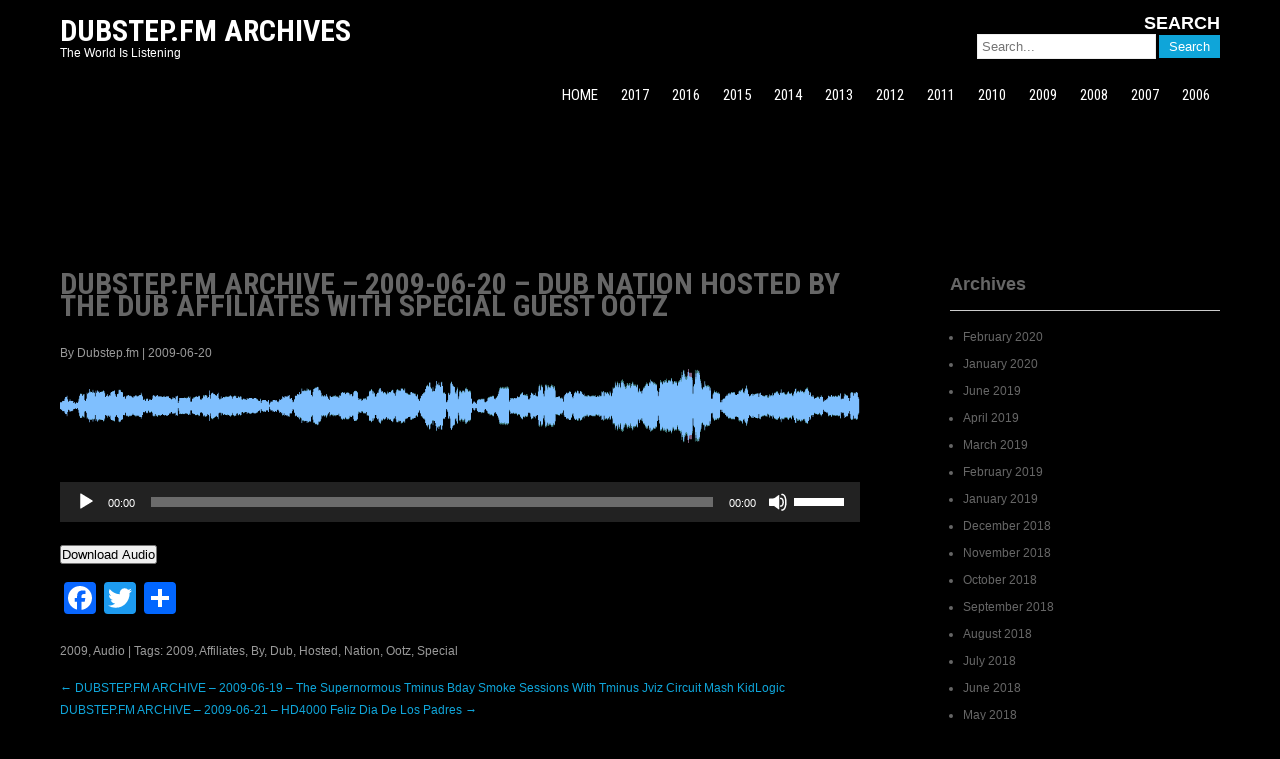

--- FILE ---
content_type: text/html; charset=UTF-8
request_url: https://archive.dubstep.fm/dubstep-fm-archive-2009-06-20-dub-nation-hosted-by-the-dub-affiliates-with-special-guest-ootz
body_size: 7176
content:
 <!DOCTYPE html>
<html lang="en-US">
<head>
<meta charset="UTF-8">
<meta name="viewport" content="width=device-width">
<link rel="profile" href="http://gmpg.org/xfn/11">
<link rel="pingback" href="https://archive.dubstep.fm/xmlrpc.php">
<title>DUBSTEP.FM ARCHIVE &#8211; 2009-06-20 &#8211; Dub Nation Hosted By The Dub Affiliates With Special Guest Ootz</title>
<link rel='dns-prefetch' href='//fonts.googleapis.com' />
<link rel='dns-prefetch' href='//s.w.org' />
<link rel="alternate" type="application/rss+xml" title="Dubstep.fm Archives &raquo; Feed" href="https://archive.dubstep.fm/feed" />
<link rel="alternate" type="application/rss+xml" title="Dubstep.fm Archives &raquo; Comments Feed" href="https://archive.dubstep.fm/comments/feed" />
		<script type="text/javascript">
			window._wpemojiSettings = {"baseUrl":"https:\/\/s.w.org\/images\/core\/emoji\/12.0.0-1\/72x72\/","ext":".png","svgUrl":"https:\/\/s.w.org\/images\/core\/emoji\/12.0.0-1\/svg\/","svgExt":".svg","source":{"concatemoji":"https:\/\/archive.dubstep.fm\/wp-includes\/js\/wp-emoji-release.min.js?ver=5.3.2"}};
			!function(e,a,t){var r,n,o,i,p=a.createElement("canvas"),s=p.getContext&&p.getContext("2d");function c(e,t){var a=String.fromCharCode;s.clearRect(0,0,p.width,p.height),s.fillText(a.apply(this,e),0,0);var r=p.toDataURL();return s.clearRect(0,0,p.width,p.height),s.fillText(a.apply(this,t),0,0),r===p.toDataURL()}function l(e){if(!s||!s.fillText)return!1;switch(s.textBaseline="top",s.font="600 32px Arial",e){case"flag":return!c([127987,65039,8205,9895,65039],[127987,65039,8203,9895,65039])&&(!c([55356,56826,55356,56819],[55356,56826,8203,55356,56819])&&!c([55356,57332,56128,56423,56128,56418,56128,56421,56128,56430,56128,56423,56128,56447],[55356,57332,8203,56128,56423,8203,56128,56418,8203,56128,56421,8203,56128,56430,8203,56128,56423,8203,56128,56447]));case"emoji":return!c([55357,56424,55356,57342,8205,55358,56605,8205,55357,56424,55356,57340],[55357,56424,55356,57342,8203,55358,56605,8203,55357,56424,55356,57340])}return!1}function d(e){var t=a.createElement("script");t.src=e,t.defer=t.type="text/javascript",a.getElementsByTagName("head")[0].appendChild(t)}for(i=Array("flag","emoji"),t.supports={everything:!0,everythingExceptFlag:!0},o=0;o<i.length;o++)t.supports[i[o]]=l(i[o]),t.supports.everything=t.supports.everything&&t.supports[i[o]],"flag"!==i[o]&&(t.supports.everythingExceptFlag=t.supports.everythingExceptFlag&&t.supports[i[o]]);t.supports.everythingExceptFlag=t.supports.everythingExceptFlag&&!t.supports.flag,t.DOMReady=!1,t.readyCallback=function(){t.DOMReady=!0},t.supports.everything||(n=function(){t.readyCallback()},a.addEventListener?(a.addEventListener("DOMContentLoaded",n,!1),e.addEventListener("load",n,!1)):(e.attachEvent("onload",n),a.attachEvent("onreadystatechange",function(){"complete"===a.readyState&&t.readyCallback()})),(r=t.source||{}).concatemoji?d(r.concatemoji):r.wpemoji&&r.twemoji&&(d(r.twemoji),d(r.wpemoji)))}(window,document,window._wpemojiSettings);
		</script>
		<style type="text/css">
img.wp-smiley,
img.emoji {
	display: inline !important;
	border: none !important;
	box-shadow: none !important;
	height: 1em !important;
	width: 1em !important;
	margin: 0 .07em !important;
	vertical-align: -0.1em !important;
	background: none !important;
	padding: 0 !important;
}
</style>
	<link rel='stylesheet' id='wp-block-library-css'  href='https://archive.dubstep.fm/wp-includes/css/dist/block-library/style.min.css?ver=5.3.2' type='text/css' media='all' />
<link rel='stylesheet' id='awesomeone-css'  href='https://archive.dubstep.fm/wp-content/themes/awesomeone/style.css?ver=5.3.2' type='text/css' media='all' />
<link rel='stylesheet' id='dubstep-fm-archives-css'  href='https://archive.dubstep.fm/wp-content/themes/dubstep-fm-archives/style.css?ver=1.0.0' type='text/css' media='all' />
<link rel='stylesheet' id='awesomeone-font-css'  href='//fonts.googleapis.com/css?family=PT+Sans%3A300%2C400%2C600%2C700%2C800%2C900%7COswald%3A400%2C700%7CRoboto+Condensed%3A400%2C700&#038;ver=5.3.2' type='text/css' media='all' />
<link rel='stylesheet' id='awesomeone-basic-style-css'  href='https://archive.dubstep.fm/wp-content/themes/dubstep-fm-archives/style.css?ver=5.3.2' type='text/css' media='all' />
<link rel='stylesheet' id='awesomeone-editor-style-css'  href='https://archive.dubstep.fm/wp-content/themes/awesomeone/editor-style.css?ver=5.3.2' type='text/css' media='all' />
<link rel='stylesheet' id='awesomeone-responsive-style-css'  href='https://archive.dubstep.fm/wp-content/themes/awesomeone/css/theme-responsive.css?ver=5.3.2' type='text/css' media='all' />
<link rel='stylesheet' id='awesomeone-nivo-style-css'  href='https://archive.dubstep.fm/wp-content/themes/awesomeone/css/nivo-slider.css?ver=5.3.2' type='text/css' media='all' />
<link rel='stylesheet' id='addtoany-css'  href='https://archive.dubstep.fm/wp-content/plugins/add-to-any/addtoany.min.css?ver=1.15' type='text/css' media='all' />
<script type='text/javascript' src='https://archive.dubstep.fm/wp-includes/js/jquery/jquery.js?ver=1.12.4-wp'></script>
<script type='text/javascript' src='https://archive.dubstep.fm/wp-includes/js/jquery/jquery-migrate.min.js?ver=1.4.1'></script>
<script type='text/javascript' src='https://archive.dubstep.fm/wp-content/plugins/add-to-any/addtoany.min.js?ver=1.1'></script>
<script type='text/javascript' src='https://archive.dubstep.fm/wp-content/themes/awesomeone/js/custom.js?ver=5.3.2'></script>
<link rel='https://api.w.org/' href='https://archive.dubstep.fm/wp-json/' />
<link rel="EditURI" type="application/rsd+xml" title="RSD" href="https://archive.dubstep.fm/xmlrpc.php?rsd" />
<link rel="wlwmanifest" type="application/wlwmanifest+xml" href="https://archive.dubstep.fm/wp-includes/wlwmanifest.xml" /> 
<link rel='prev' title='DUBSTEP.FM ARCHIVE &#8211; 2009-06-19 &#8211; The Supernormous Tminus Bday Smoke Sessions With Tminus Jviz Circuit Mash KidLogic' href='https://archive.dubstep.fm/dubstep-fm-archive-2009-06-19-the-supernormous-tminus-bday-smoke-sessions-with-tminus-jviz-circuit-mash-kidlogic' />
<link rel='next' title='DUBSTEP.FM ARCHIVE &#8211; 2009-06-21 &#8211; HD4000 Feliz Dia De Los Padres' href='https://archive.dubstep.fm/dubstep-fm-archive-2009-06-21-hd4000-feliz-dia-de-los-padres' />
<meta name="generator" content="WordPress 5.3.2" />
<link rel="alternate" type="application/json+oembed" href="https://archive.dubstep.fm/wp-json/oembed/1.0/embed?url=https%3A%2F%2Farchive.dubstep.fm%2Fdubstep-fm-archive-2009-06-20-dub-nation-hosted-by-the-dub-affiliates-with-special-guest-ootz" />
<link rel="alternate" type="text/xml+oembed" href="https://archive.dubstep.fm/wp-json/oembed/1.0/embed?url=https%3A%2F%2Farchive.dubstep.fm%2Fdubstep-fm-archive-2009-06-20-dub-nation-hosted-by-the-dub-affiliates-with-special-guest-ootz&#038;format=xml" />

<script data-cfasync="false">
window.a2a_config=window.a2a_config||{};a2a_config.callbacks=[];a2a_config.overlays=[];a2a_config.templates={};
a2a_config.onclick=1;
(function(d,s,a,b){a=d.createElement(s);b=d.getElementsByTagName(s)[0];a.async=1;a.src="https://static.addtoany.com/menu/page.js";b.parentNode.insertBefore(a,b);})(document,"script");
</script>
<meta name="keywords" content="2009,affiliates,by,dub,hosted,nation,ootz,special,audio" />
<link rel="canonical" href="https://archive.dubstep.fm/dubstep-fm-archive-2009-06-20-dub-nation-hosted-by-the-dub-affiliates-with-special-guest-ootz" />
  <meta property="og:title" content="DUBSTEP.FM ARCHIVE &#8211; 2009-06-20 &#8211; Dub Nation Hosted By The Dub Affiliates With Special Guest Ootz" />
  <meta property="og:type" content="blog" />
  <meta property="og:description" content="" />
  	<meta property="og:image" content="https://archive.dubstep.fm/wp-content/uploads/2009/06/ARCHIVE_-_2009-06-20_-_Dub_Nation_Hosted_By_The_Dub_Affiliates_With_Special_Guest_Ootz-1080x100.png" />
  <meta property="og:url" content="https://archive.dubstep.fm/dubstep-fm-archive-2009-06-20-dub-nation-hosted-by-the-dub-affiliates-with-special-guest-ootz" />
  <meta property="og:site_name" content="Dubstep.fm Archives" />
  <meta name="twitter:title" content="DUBSTEP.FM ARCHIVE &#8211; 2009-06-20 &#8211; Dub Nation Hosted By The Dub Affiliates With Special Guest Ootz" />
  <meta name="twitter:card" content="summary_large_image" />
  <meta name="twitter:description" content="" />
  <meta name="twitter:image" content="https://archive.dubstep.fm/wp-content/uploads/2009/06/ARCHIVE_-_2009-06-20_-_Dub_Nation_Hosted_By_The_Dub_Affiliates_With_Special_Guest_Ootz-1080x100.png" />
  <meta name="twitter:url" content="https://archive.dubstep.fm/dubstep-fm-archive-2009-06-20-dub-nation-hosted-by-the-dub-affiliates-with-special-guest-ootz" />
        <meta name="twitter:site" content="http://www.twitter.com/dubstepfm" />
    
        <style>
				.social_icons h5,
				.social_icons a,
				a, 
				.tm_client strong,
				#footer a,
				#footer ul li:hover a, 
				#footer ul li.current_page_item a,
				.postmeta a:hover,
				#sidebar ul li a:hover,
				.blog-post h3.entry-title,
				.woocommerce ul.products li.product .price{
					color:#0fa5d9;
				}
				a.read-more, a.blog-more,
				.pagination ul li .current, 
				.pagination ul li a:hover,
				#commentform input#submit,
				input.search-submit{
					background-color:#0fa5d9;
				}
				.copyright-wrapper{ background-color:#2e2e2e;}
		</style>
		<style type="text/css">
			.header{
			background-image: url();
			background-position: center top;
		}
		.logo h1 a { color:#fff;}
		
	</style>
	<style type="text/css" id="custom-background-css">
body.custom-background { background-color: #000000; }
</style>
	<link rel="icon" href="https://archive.dubstep.fm/wp-content/uploads/2016/02/apple-touch-icon-152x152-100x100.png" sizes="32x32" />
<link rel="icon" href="https://archive.dubstep.fm/wp-content/uploads/2016/02/apple-touch-icon-152x152.png" sizes="192x192" />
<link rel="apple-touch-icon-precomposed" href="https://archive.dubstep.fm/wp-content/uploads/2016/02/apple-touch-icon-152x152.png" />
<meta name="msapplication-TileImage" content="https://archive.dubstep.fm/wp-content/uploads/2016/02/apple-touch-icon-152x152.png" />
</head>

<body class="post-template-default single single-post postid-1138 single-format-audio custom-background">
<div class="header"  style="position:inherit;">
            		<div class="header-inner">
                    		<div class="logo">
    	                                    						<h1><a href="https://archive.dubstep.fm/" rel="home">Dubstep.fm Archives</a></h1>

											<p>The World Is Listening</p>
					                                   
                             </div>
                             <div class="header-widget">
                             	<h4 class="header-title">SEARCH</h4><form role="search" method="get" class="search-form" action="https://archive.dubstep.fm/">
	<label>
				<input type="search" class="search-field" placeholder="Search..." value="" name="s">
	</label>
	<input type="submit" class="search-submit" value="Search">
</form>
                             </div><!-- hedaer-widget -->
                             <div class="toggle">
                            <a class="toggleMenu" href="#">Menu</a>
                            </div>                           
                            <div class="nav">
								<div class="menu-unnamed-container"><ul id="menu-unnamed" class="menu"><li id="menu-item-7953" class="menu-item menu-item-type-custom menu-item-object-custom menu-item-home menu-item-7953"><a href="http://archive.dubstep.fm">HOME</a></li>
<li id="menu-item-14957" class="menu-item menu-item-type-taxonomy menu-item-object-category menu-item-14957"><a href="https://archive.dubstep.fm/2017">2017</a></li>
<li id="menu-item-7951" class="menu-item menu-item-type-taxonomy menu-item-object-category menu-item-7951"><a href="https://archive.dubstep.fm/2016">2016</a></li>
<li id="menu-item-7950" class="menu-item menu-item-type-taxonomy menu-item-object-category menu-item-7950"><a href="https://archive.dubstep.fm/2015">2015</a></li>
<li id="menu-item-5040" class="menu-item menu-item-type-taxonomy menu-item-object-category menu-item-5040"><a href="https://archive.dubstep.fm/2014">2014</a></li>
<li id="menu-item-5038" class="menu-item menu-item-type-taxonomy menu-item-object-category menu-item-5038"><a href="https://archive.dubstep.fm/2013">2013</a></li>
<li id="menu-item-5036" class="menu-item menu-item-type-taxonomy menu-item-object-category menu-item-5036"><a href="https://archive.dubstep.fm/2012">2012</a></li>
<li id="menu-item-5037" class="menu-item menu-item-type-taxonomy menu-item-object-category menu-item-5037"><a href="https://archive.dubstep.fm/2011">2011</a></li>
<li id="menu-item-5035" class="menu-item menu-item-type-taxonomy menu-item-object-category menu-item-5035"><a href="https://archive.dubstep.fm/2010">2010</a></li>
<li id="menu-item-5033" class="menu-item menu-item-type-taxonomy menu-item-object-category current-post-ancestor current-menu-parent current-post-parent menu-item-5033"><a href="https://archive.dubstep.fm/2009">2009</a></li>
<li id="menu-item-5034" class="menu-item menu-item-type-taxonomy menu-item-object-category menu-item-5034"><a href="https://archive.dubstep.fm/2008">2008</a></li>
<li id="menu-item-5039" class="menu-item menu-item-type-taxonomy menu-item-object-category menu-item-5039"><a href="https://archive.dubstep.fm/2007">2007</a></li>
<li id="menu-item-7952" class="menu-item menu-item-type-taxonomy menu-item-object-category menu-item-7952"><a href="https://archive.dubstep.fm/2006">2006</a></li>
</ul></div>                            </div><!-- nav --><div class="clear"></div>
                    </div><!-- header-inner -->
            </div><!-- header -->


      <div class="main-container">
         
<div class="content-area">
    <div class="middle-align content_sidebar">
        <div class="site-main" id="sitemain">
			                <article id="post-1138" class="single-post post-1138 post type-post status-publish format-audio has-post-thumbnail hentry category-27 category-audio tag-1390 tag-affiliates tag-by tag-dub tag-hosted tag-nation tag-ootz tag-special post_format-audio">

    <header class="entry-header">
        <h1 class="entry-title">DUBSTEP.FM ARCHIVE &#8211; 2009-06-20 &#8211; Dub Nation Hosted By The Dub Affiliates With Special Guest Ootz</h1>
    </header><!-- .entry-header -->

    <div class="entry-content">
        <div class="postmeta">
        	<div class="post-date">By Dubstep.fm</div><!-- post-date --> |
            <div class="post-date">2009-06-20</div><!-- post-date -->
            <div class="clear"></div>
        </div><!-- postmeta -->
		<div class="post-thumb"><img width="1080" height="100" src="https://archive.dubstep.fm/wp-content/uploads/2009/06/ARCHIVE_-_2009-06-20_-_Dub_Nation_Hosted_By_The_Dub_Affiliates_With_Special_Guest_Ootz.png" class="attachment-post-thumbnail size-post-thumbnail wp-post-image" alt="" /></div><br />        <p><!--[if lt IE 9]><script>document.createElement('audio');</script><![endif]-->
<audio class="wp-audio-shortcode" id="audio-1138-1" preload="none" style="width: 100%;" controls="controls"><source type="audio/mpeg" src="http://archive.dubstep.fm/ARCHIVE_-_2009-06-20_-_Dub_Nation_Hosted_By_The_Dub_Affiliates_With_Special_Guest_Ootz.mp3?_=1" /><a href="http://archive.dubstep.fm/ARCHIVE_-_2009-06-20_-_Dub_Nation_Hosted_By_The_Dub_Affiliates_With_Special_Guest_Ootz.mp3">http://archive.dubstep.fm/ARCHIVE_-_2009-06-20_-_Dub_Nation_Hosted_By_The_Dub_Affiliates_With_Special_Guest_Ootz.mp3</a></audio><br />
<input type='button' onclick=location.href='http://archive.dubstep.fm/ARCHIVE_-_2009-06-20_-_Dub_Nation_Hosted_By_The_Dub_Affiliates_With_Special_Guest_Ootz.mp3' value='Download Audio' /></p>
<div class="addtoany_share_save_container addtoany_content addtoany_content_bottom"><div class="a2a_kit a2a_kit_size_32 addtoany_list" data-a2a-url="https://archive.dubstep.fm/dubstep-fm-archive-2009-06-20-dub-nation-hosted-by-the-dub-affiliates-with-special-guest-ootz" data-a2a-title="DUBSTEP.FM ARCHIVE – 2009-06-20 – Dub Nation Hosted By The Dub Affiliates With Special Guest Ootz"><a class="a2a_button_facebook" href="https://www.addtoany.com/add_to/facebook?linkurl=https%3A%2F%2Farchive.dubstep.fm%2Fdubstep-fm-archive-2009-06-20-dub-nation-hosted-by-the-dub-affiliates-with-special-guest-ootz&amp;linkname=DUBSTEP.FM%20ARCHIVE%20%E2%80%93%202009-06-20%20%E2%80%93%20Dub%20Nation%20Hosted%20By%20The%20Dub%20Affiliates%20With%20Special%20Guest%20Ootz" title="Facebook" rel="nofollow noopener" target="_blank"></a><a class="a2a_button_twitter" href="https://www.addtoany.com/add_to/twitter?linkurl=https%3A%2F%2Farchive.dubstep.fm%2Fdubstep-fm-archive-2009-06-20-dub-nation-hosted-by-the-dub-affiliates-with-special-guest-ootz&amp;linkname=DUBSTEP.FM%20ARCHIVE%20%E2%80%93%202009-06-20%20%E2%80%93%20Dub%20Nation%20Hosted%20By%20The%20Dub%20Affiliates%20With%20Special%20Guest%20Ootz" title="Twitter" rel="nofollow noopener" target="_blank"></a><a class="a2a_dd addtoany_share_save addtoany_share" href="https://www.addtoany.com/share"></a></div></div>                <div class="postmeta">
            <div class="post-categories"><a href="https://archive.dubstep.fm/2009">2009</a>, <a href="https://archive.dubstep.fm/audio">Audio</a></div>
            <div class="post-tags"> | Tags: <a href="https://archive.dubstep.fm/tag/2009" rel="tag">2009</a>, <a href="https://archive.dubstep.fm/tag/affiliates" rel="tag">Affiliates</a>, <a href="https://archive.dubstep.fm/tag/by" rel="tag">By</a>, <a href="https://archive.dubstep.fm/tag/dub" rel="tag">Dub</a>, <a href="https://archive.dubstep.fm/tag/hosted" rel="tag">Hosted</a>, <a href="https://archive.dubstep.fm/tag/nation" rel="tag">Nation</a>, <a href="https://archive.dubstep.fm/tag/ootz" rel="tag">Ootz</a>, <a href="https://archive.dubstep.fm/tag/special" rel="tag">Special</a><br /> </div>
            <div class="clear"></div>
        </div><!-- postmeta -->
    </div><!-- .entry-content -->
   
    <footer class="entry-meta">
            </footer><!-- .entry-meta -->

</article>                	<nav role="navigation" id="nav-below" class="post-navigation">
		<h1 class="screen-reader-text">Post navigation</h1>

	
		<div class="nav-previous"><a href="https://archive.dubstep.fm/dubstep-fm-archive-2009-06-19-the-supernormous-tminus-bday-smoke-sessions-with-tminus-jviz-circuit-mash-kidlogic" rel="prev"><span class="meta-nav">&larr;</span> DUBSTEP.FM ARCHIVE &#8211; 2009-06-19 &#8211; The Supernormous Tminus Bday Smoke Sessions With Tminus Jviz Circuit Mash KidLogic</a></div>		<div class="nav-next"><a href="https://archive.dubstep.fm/dubstep-fm-archive-2009-06-21-hd4000-feliz-dia-de-los-padres" rel="next">DUBSTEP.FM ARCHIVE &#8211; 2009-06-21 &#8211; HD4000 Feliz Dia De Los Padres <span class="meta-nav">&rarr;</span></a></div>
			<div class="clear"></div>
	</nav><!-- #nav-below -->
	                                    </div>
        <div id="sidebar" >
    
            <aside id="archives" class="widget">
            <h3 class="widget-title">Archives</h3>
            <ul>
                	<li><a href='https://archive.dubstep.fm/2020/02'>February 2020</a></li>
	<li><a href='https://archive.dubstep.fm/2020/01'>January 2020</a></li>
	<li><a href='https://archive.dubstep.fm/2019/06'>June 2019</a></li>
	<li><a href='https://archive.dubstep.fm/2019/04'>April 2019</a></li>
	<li><a href='https://archive.dubstep.fm/2019/03'>March 2019</a></li>
	<li><a href='https://archive.dubstep.fm/2019/02'>February 2019</a></li>
	<li><a href='https://archive.dubstep.fm/2019/01'>January 2019</a></li>
	<li><a href='https://archive.dubstep.fm/2018/12'>December 2018</a></li>
	<li><a href='https://archive.dubstep.fm/2018/11'>November 2018</a></li>
	<li><a href='https://archive.dubstep.fm/2018/10'>October 2018</a></li>
	<li><a href='https://archive.dubstep.fm/2018/09'>September 2018</a></li>
	<li><a href='https://archive.dubstep.fm/2018/08'>August 2018</a></li>
	<li><a href='https://archive.dubstep.fm/2018/07'>July 2018</a></li>
	<li><a href='https://archive.dubstep.fm/2018/06'>June 2018</a></li>
	<li><a href='https://archive.dubstep.fm/2018/05'>May 2018</a></li>
	<li><a href='https://archive.dubstep.fm/2018/04'>April 2018</a></li>
	<li><a href='https://archive.dubstep.fm/2018/03'>March 2018</a></li>
	<li><a href='https://archive.dubstep.fm/2018/02'>February 2018</a></li>
	<li><a href='https://archive.dubstep.fm/2018/01'>January 2018</a></li>
	<li><a href='https://archive.dubstep.fm/2017/12'>December 2017</a></li>
	<li><a href='https://archive.dubstep.fm/2017/11'>November 2017</a></li>
	<li><a href='https://archive.dubstep.fm/2017/10'>October 2017</a></li>
	<li><a href='https://archive.dubstep.fm/2017/09'>September 2017</a></li>
	<li><a href='https://archive.dubstep.fm/2017/08'>August 2017</a></li>
	<li><a href='https://archive.dubstep.fm/2017/07'>July 2017</a></li>
	<li><a href='https://archive.dubstep.fm/2017/06'>June 2017</a></li>
	<li><a href='https://archive.dubstep.fm/2017/05'>May 2017</a></li>
	<li><a href='https://archive.dubstep.fm/2017/04'>April 2017</a></li>
	<li><a href='https://archive.dubstep.fm/2017/03'>March 2017</a></li>
	<li><a href='https://archive.dubstep.fm/2017/02'>February 2017</a></li>
	<li><a href='https://archive.dubstep.fm/2017/01'>January 2017</a></li>
	<li><a href='https://archive.dubstep.fm/2016/12'>December 2016</a></li>
	<li><a href='https://archive.dubstep.fm/2016/11'>November 2016</a></li>
	<li><a href='https://archive.dubstep.fm/2016/10'>October 2016</a></li>
	<li><a href='https://archive.dubstep.fm/2016/09'>September 2016</a></li>
	<li><a href='https://archive.dubstep.fm/2016/08'>August 2016</a></li>
	<li><a href='https://archive.dubstep.fm/2016/06'>June 2016</a></li>
	<li><a href='https://archive.dubstep.fm/2016/04'>April 2016</a></li>
	<li><a href='https://archive.dubstep.fm/2016/03'>March 2016</a></li>
	<li><a href='https://archive.dubstep.fm/2016/02'>February 2016</a></li>
	<li><a href='https://archive.dubstep.fm/2016/01'>January 2016</a></li>
	<li><a href='https://archive.dubstep.fm/2015/12'>December 2015</a></li>
	<li><a href='https://archive.dubstep.fm/2015/11'>November 2015</a></li>
	<li><a href='https://archive.dubstep.fm/2015/10'>October 2015</a></li>
	<li><a href='https://archive.dubstep.fm/2015/09'>September 2015</a></li>
	<li><a href='https://archive.dubstep.fm/2015/08'>August 2015</a></li>
	<li><a href='https://archive.dubstep.fm/2015/07'>July 2015</a></li>
	<li><a href='https://archive.dubstep.fm/2015/06'>June 2015</a></li>
	<li><a href='https://archive.dubstep.fm/2015/05'>May 2015</a></li>
	<li><a href='https://archive.dubstep.fm/2015/04'>April 2015</a></li>
	<li><a href='https://archive.dubstep.fm/2015/03'>March 2015</a></li>
	<li><a href='https://archive.dubstep.fm/2015/02'>February 2015</a></li>
	<li><a href='https://archive.dubstep.fm/2015/01'>January 2015</a></li>
	<li><a href='https://archive.dubstep.fm/2014/12'>December 2014</a></li>
	<li><a href='https://archive.dubstep.fm/2014/11'>November 2014</a></li>
	<li><a href='https://archive.dubstep.fm/2014/10'>October 2014</a></li>
	<li><a href='https://archive.dubstep.fm/2014/09'>September 2014</a></li>
	<li><a href='https://archive.dubstep.fm/2014/08'>August 2014</a></li>
	<li><a href='https://archive.dubstep.fm/2014/07'>July 2014</a></li>
	<li><a href='https://archive.dubstep.fm/2014/06'>June 2014</a></li>
	<li><a href='https://archive.dubstep.fm/2014/05'>May 2014</a></li>
	<li><a href='https://archive.dubstep.fm/2014/04'>April 2014</a></li>
	<li><a href='https://archive.dubstep.fm/2014/03'>March 2014</a></li>
	<li><a href='https://archive.dubstep.fm/2014/02'>February 2014</a></li>
	<li><a href='https://archive.dubstep.fm/2014/01'>January 2014</a></li>
	<li><a href='https://archive.dubstep.fm/2013/12'>December 2013</a></li>
	<li><a href='https://archive.dubstep.fm/2013/11'>November 2013</a></li>
	<li><a href='https://archive.dubstep.fm/2013/10'>October 2013</a></li>
	<li><a href='https://archive.dubstep.fm/2013/09'>September 2013</a></li>
	<li><a href='https://archive.dubstep.fm/2013/08'>August 2013</a></li>
	<li><a href='https://archive.dubstep.fm/2013/07'>July 2013</a></li>
	<li><a href='https://archive.dubstep.fm/2013/06'>June 2013</a></li>
	<li><a href='https://archive.dubstep.fm/2013/05'>May 2013</a></li>
	<li><a href='https://archive.dubstep.fm/2013/04'>April 2013</a></li>
	<li><a href='https://archive.dubstep.fm/2013/03'>March 2013</a></li>
	<li><a href='https://archive.dubstep.fm/2013/02'>February 2013</a></li>
	<li><a href='https://archive.dubstep.fm/2013/01'>January 2013</a></li>
	<li><a href='https://archive.dubstep.fm/2012/12'>December 2012</a></li>
	<li><a href='https://archive.dubstep.fm/2012/11'>November 2012</a></li>
	<li><a href='https://archive.dubstep.fm/2012/10'>October 2012</a></li>
	<li><a href='https://archive.dubstep.fm/2012/09'>September 2012</a></li>
	<li><a href='https://archive.dubstep.fm/2012/08'>August 2012</a></li>
	<li><a href='https://archive.dubstep.fm/2012/07'>July 2012</a></li>
	<li><a href='https://archive.dubstep.fm/2012/06'>June 2012</a></li>
	<li><a href='https://archive.dubstep.fm/2012/05'>May 2012</a></li>
	<li><a href='https://archive.dubstep.fm/2012/04'>April 2012</a></li>
	<li><a href='https://archive.dubstep.fm/2012/03'>March 2012</a></li>
	<li><a href='https://archive.dubstep.fm/2012/02'>February 2012</a></li>
	<li><a href='https://archive.dubstep.fm/2012/01'>January 2012</a></li>
	<li><a href='https://archive.dubstep.fm/2011/12'>December 2011</a></li>
	<li><a href='https://archive.dubstep.fm/2011/11'>November 2011</a></li>
	<li><a href='https://archive.dubstep.fm/2011/10'>October 2011</a></li>
	<li><a href='https://archive.dubstep.fm/2011/09'>September 2011</a></li>
	<li><a href='https://archive.dubstep.fm/2011/08'>August 2011</a></li>
	<li><a href='https://archive.dubstep.fm/2011/07'>July 2011</a></li>
	<li><a href='https://archive.dubstep.fm/2011/06'>June 2011</a></li>
	<li><a href='https://archive.dubstep.fm/2011/05'>May 2011</a></li>
	<li><a href='https://archive.dubstep.fm/2011/04'>April 2011</a></li>
	<li><a href='https://archive.dubstep.fm/2011/03'>March 2011</a></li>
	<li><a href='https://archive.dubstep.fm/2011/02'>February 2011</a></li>
	<li><a href='https://archive.dubstep.fm/2011/01'>January 2011</a></li>
	<li><a href='https://archive.dubstep.fm/2010/12'>December 2010</a></li>
	<li><a href='https://archive.dubstep.fm/2010/11'>November 2010</a></li>
	<li><a href='https://archive.dubstep.fm/2010/10'>October 2010</a></li>
	<li><a href='https://archive.dubstep.fm/2010/09'>September 2010</a></li>
	<li><a href='https://archive.dubstep.fm/2010/08'>August 2010</a></li>
	<li><a href='https://archive.dubstep.fm/2010/07'>July 2010</a></li>
	<li><a href='https://archive.dubstep.fm/2010/06'>June 2010</a></li>
	<li><a href='https://archive.dubstep.fm/2010/05'>May 2010</a></li>
	<li><a href='https://archive.dubstep.fm/2010/04'>April 2010</a></li>
	<li><a href='https://archive.dubstep.fm/2010/03'>March 2010</a></li>
	<li><a href='https://archive.dubstep.fm/2010/02'>February 2010</a></li>
	<li><a href='https://archive.dubstep.fm/2010/01'>January 2010</a></li>
	<li><a href='https://archive.dubstep.fm/2009/12'>December 2009</a></li>
	<li><a href='https://archive.dubstep.fm/2009/11'>November 2009</a></li>
	<li><a href='https://archive.dubstep.fm/2009/10'>October 2009</a></li>
	<li><a href='https://archive.dubstep.fm/2009/09'>September 2009</a></li>
	<li><a href='https://archive.dubstep.fm/2009/08'>August 2009</a></li>
	<li><a href='https://archive.dubstep.fm/2009/07'>July 2009</a></li>
	<li><a href='https://archive.dubstep.fm/2009/06'>June 2009</a></li>
	<li><a href='https://archive.dubstep.fm/2009/05'>May 2009</a></li>
	<li><a href='https://archive.dubstep.fm/2009/04'>April 2009</a></li>
	<li><a href='https://archive.dubstep.fm/2009/03'>March 2009</a></li>
	<li><a href='https://archive.dubstep.fm/2009/02'>February 2009</a></li>
	<li><a href='https://archive.dubstep.fm/2009/01'>January 2009</a></li>
	<li><a href='https://archive.dubstep.fm/2008/12'>December 2008</a></li>
	<li><a href='https://archive.dubstep.fm/2008/11'>November 2008</a></li>
	<li><a href='https://archive.dubstep.fm/2008/10'>October 2008</a></li>
	<li><a href='https://archive.dubstep.fm/2008/09'>September 2008</a></li>
	<li><a href='https://archive.dubstep.fm/2008/08'>August 2008</a></li>
	<li><a href='https://archive.dubstep.fm/2008/07'>July 2008</a></li>
	<li><a href='https://archive.dubstep.fm/2008/06'>June 2008</a></li>
	<li><a href='https://archive.dubstep.fm/2008/05'>May 2008</a></li>
	<li><a href='https://archive.dubstep.fm/2008/04'>April 2008</a></li>
	<li><a href='https://archive.dubstep.fm/2008/03'>March 2008</a></li>
	<li><a href='https://archive.dubstep.fm/2008/02'>February 2008</a></li>
	<li><a href='https://archive.dubstep.fm/2008/01'>January 2008</a></li>
	<li><a href='https://archive.dubstep.fm/2007/12'>December 2007</a></li>
	<li><a href='https://archive.dubstep.fm/2007/11'>November 2007</a></li>
	<li><a href='https://archive.dubstep.fm/2007/10'>October 2007</a></li>
	<li><a href='https://archive.dubstep.fm/2007/09'>September 2007</a></li>
	<li><a href='https://archive.dubstep.fm/2007/08'>August 2007</a></li>
	<li><a href='https://archive.dubstep.fm/2007/07'>July 2007</a></li>
	<li><a href='https://archive.dubstep.fm/2007/06'>June 2007</a></li>
	<li><a href='https://archive.dubstep.fm/2007/05'>May 2007</a></li>
	<li><a href='https://archive.dubstep.fm/2007/04'>April 2007</a></li>
	<li><a href='https://archive.dubstep.fm/2007/03'>March 2007</a></li>
	<li><a href='https://archive.dubstep.fm/2007/02'>February 2007</a></li>
	<li><a href='https://archive.dubstep.fm/2007/01'>January 2007</a></li>
	<li><a href='https://archive.dubstep.fm/2006/12'>December 2006</a></li>
	<li><a href='https://archive.dubstep.fm/2006/10'>October 2006</a></li>
            </ul>
        </aside>
        <aside id="meta" class="widget">
            <h3 class="widget-title">Meta</h3>
            <ul>
                                <li><a href="https://archive.dubstep.fm/wp-login.php">Log in</a></li>
                            </ul>
        </aside>
    	
</div><!-- sidebar -->

        <div class="clear"></div>
    </div>
</div>


        
        <div class="copyright-wrapper">
        	<div class="inner">
                <div class="footer-menu">
                        <div class="menu"><ul>
<li ><a href="https://archive.dubstep.fm/">Home</a></li></ul></div>
               </div><!-- footer-menu -->
                <div class="copyright">
                    	<p>Powered by WordPress. AwesomeOne theme by <a href=http://flythemes.net/ target='_blank'>Flythemes</a></p>               
                </div><!-- copyright --><div class="clear"></div>         
            </div><!-- inner -->
        </div>
    </div>
<link rel='stylesheet' id='mediaelement-css'  href='https://archive.dubstep.fm/wp-includes/js/mediaelement/mediaelementplayer-legacy.min.css?ver=4.2.13-9993131' type='text/css' media='all' />
<link rel='stylesheet' id='wp-mediaelement-css'  href='https://archive.dubstep.fm/wp-includes/js/mediaelement/wp-mediaelement.min.css?ver=5.3.2' type='text/css' media='all' />
<script type='text/javascript' src='https://archive.dubstep.fm/wp-includes/js/wp-embed.min.js?ver=5.3.2'></script>
<script type='text/javascript'>
var mejsL10n = {"language":"en","strings":{"mejs.install-flash":"You are using a browser that does not have Flash player enabled or installed. Please turn on your Flash player plugin or download the latest version from https:\/\/get.adobe.com\/flashplayer\/","mejs.fullscreen-off":"Turn off Fullscreen","mejs.fullscreen-on":"Go Fullscreen","mejs.download-video":"Download Video","mejs.fullscreen":"Fullscreen","mejs.time-jump-forward":["Jump forward 1 second","Jump forward %1 seconds"],"mejs.loop":"Toggle Loop","mejs.play":"Play","mejs.pause":"Pause","mejs.close":"Close","mejs.time-slider":"Time Slider","mejs.time-help-text":"Use Left\/Right Arrow keys to advance one second, Up\/Down arrows to advance ten seconds.","mejs.time-skip-back":["Skip back 1 second","Skip back %1 seconds"],"mejs.captions-subtitles":"Captions\/Subtitles","mejs.captions-chapters":"Chapters","mejs.none":"None","mejs.mute-toggle":"Mute Toggle","mejs.volume-help-text":"Use Up\/Down Arrow keys to increase or decrease volume.","mejs.unmute":"Unmute","mejs.mute":"Mute","mejs.volume-slider":"Volume Slider","mejs.video-player":"Video Player","mejs.audio-player":"Audio Player","mejs.ad-skip":"Skip ad","mejs.ad-skip-info":["Skip in 1 second","Skip in %1 seconds"],"mejs.source-chooser":"Source Chooser","mejs.stop":"Stop","mejs.speed-rate":"Speed Rate","mejs.live-broadcast":"Live Broadcast","mejs.afrikaans":"Afrikaans","mejs.albanian":"Albanian","mejs.arabic":"Arabic","mejs.belarusian":"Belarusian","mejs.bulgarian":"Bulgarian","mejs.catalan":"Catalan","mejs.chinese":"Chinese","mejs.chinese-simplified":"Chinese (Simplified)","mejs.chinese-traditional":"Chinese (Traditional)","mejs.croatian":"Croatian","mejs.czech":"Czech","mejs.danish":"Danish","mejs.dutch":"Dutch","mejs.english":"English","mejs.estonian":"Estonian","mejs.filipino":"Filipino","mejs.finnish":"Finnish","mejs.french":"French","mejs.galician":"Galician","mejs.german":"German","mejs.greek":"Greek","mejs.haitian-creole":"Haitian Creole","mejs.hebrew":"Hebrew","mejs.hindi":"Hindi","mejs.hungarian":"Hungarian","mejs.icelandic":"Icelandic","mejs.indonesian":"Indonesian","mejs.irish":"Irish","mejs.italian":"Italian","mejs.japanese":"Japanese","mejs.korean":"Korean","mejs.latvian":"Latvian","mejs.lithuanian":"Lithuanian","mejs.macedonian":"Macedonian","mejs.malay":"Malay","mejs.maltese":"Maltese","mejs.norwegian":"Norwegian","mejs.persian":"Persian","mejs.polish":"Polish","mejs.portuguese":"Portuguese","mejs.romanian":"Romanian","mejs.russian":"Russian","mejs.serbian":"Serbian","mejs.slovak":"Slovak","mejs.slovenian":"Slovenian","mejs.spanish":"Spanish","mejs.swahili":"Swahili","mejs.swedish":"Swedish","mejs.tagalog":"Tagalog","mejs.thai":"Thai","mejs.turkish":"Turkish","mejs.ukrainian":"Ukrainian","mejs.vietnamese":"Vietnamese","mejs.welsh":"Welsh","mejs.yiddish":"Yiddish"}};
</script>
<script type='text/javascript' src='https://archive.dubstep.fm/wp-includes/js/mediaelement/mediaelement-and-player.min.js?ver=4.2.13-9993131'></script>
<script type='text/javascript' src='https://archive.dubstep.fm/wp-includes/js/mediaelement/mediaelement-migrate.min.js?ver=5.3.2'></script>
<script type='text/javascript'>
/* <![CDATA[ */
var _wpmejsSettings = {"pluginPath":"\/wp-includes\/js\/mediaelement\/","classPrefix":"mejs-","stretching":"responsive"};
/* ]]> */
</script>
<script type='text/javascript' src='https://archive.dubstep.fm/wp-includes/js/mediaelement/wp-mediaelement.min.js?ver=5.3.2'></script>

<script defer src="https://static.cloudflareinsights.com/beacon.min.js/vcd15cbe7772f49c399c6a5babf22c1241717689176015" integrity="sha512-ZpsOmlRQV6y907TI0dKBHq9Md29nnaEIPlkf84rnaERnq6zvWvPUqr2ft8M1aS28oN72PdrCzSjY4U6VaAw1EQ==" data-cf-beacon='{"version":"2024.11.0","token":"cdb6007dff8e4fe6aeba9191d9ee6a48","r":1,"server_timing":{"name":{"cfCacheStatus":true,"cfEdge":true,"cfExtPri":true,"cfL4":true,"cfOrigin":true,"cfSpeedBrain":true},"location_startswith":null}}' crossorigin="anonymous"></script>
</body>
</html>

--- FILE ---
content_type: text/css
request_url: https://archive.dubstep.fm/wp-content/themes/awesomeone/style.css?ver=5.3.2
body_size: 3652
content:
/*
Theme Name: AwesomeOne
Theme URI: http://flythemes.net/wordpress-themes/awesomeone-corporate-wordpress-theme/
Author: Flythemes
Author URI: http://flythemes.net
Description: AwesomeOne Pro theme is responsive corporate WordPress theme which can useful for multipurpose industries. This theme is responsive and compatible with latest version of WordPress. This theme can also be useful for business, blogging, photography, magazine, religious, portfolio, counselling, restro etc. This theme has multiple features like color changing option, font typography, slider settings, multiple section and many more. This theme is very to use for non coders. This theme has created with the HTML5 and CSS3, AwesomeOne theme is cross borwser compatible with iphone and ipad and runs very smoothly. this theme is comaptible with plugins like woocommerce, contact form 7, jetpack etc. This is translation ready theme it can be translated in any language.  Check demo at: http://flythemes.net/demo/awesomeone/

Version: 1.3
License: GNU General Public License
License URI: license.txt
Text Domain: awesomeone
Tags: one-column, two-columns, right-sidebar, custom-background, custom-header, custom-menu, editor-style, featured-images, full-width-template, sticky-post, theme-options, threaded-comments, translation-ready

AwesomeOne WordPress Theme has been created by Flythemes(flythemes.net), 2015.
AwesomeOne WordPress Theme is released under the terms of GNU GPL
*/


*{ margin:0; padding:0; outline:none;}
body{ margin:0; padding:0; -ms-word-wrap:break-word; word-wrap:break-word; background-color:#fff; position:relative; font:12px/22px arial; color:#666666;}
img{ margin:0; padding:0; border:none; max-width:100%; height:auto; }
section img{max-width:100%;}
h1,h2,h3,h4,h5,h6{ margin:0; padding:0 0 5px;}
p{ margin:0; padding:0;}
a{ text-decoration:none; color:#0fa5d9;}
a:hover{ text-decoration:none; color:#666;}
ul{ margin:0 0 0 15px; padding:0;}
.clear{ clear:both;}
.middle-align{ margin:0 auto; padding:0;}
.wp-caption{ margin:0; padding:0; font-size:13px; max-width:100%;}
.wp-caption-text{ margin:0; padding:0;}
.sticky{ margin:0; padding:0;}
.gallery-caption{ margin:0; padding:0;}
.alignleft, img.alignleft {display: inline; float: left; margin-right:45px; margin-top:4px; margin-bottom:20px; padding:0; }
.alignright, img.alignright { display: inline; float: right; }
.aligncenter, img.aligncenter { clear: both; display: block; margin-left: auto; margin-right: auto; margin-top:0; }
.comment-list .comment-content ul { list-style:none; margin-left:15px;}
.comment-list .comment-content ul li{margin:5px;}
.main-container ol{list-style-position:outside; margin-left:20px;}
.main-container ol li{margin:5px 0;}
.screen-reader-text { clip: rect(1px, 1px, 1px, 1px); position: absolute !important; height: 1px; width: 1px; overflow: hidden;}
.toggleMenu{display:none;}
.bypostauthor{ margin:0; padding:0;}
section{ padding:70px 0; position:relative;}
h2.section-title {font-weight:700; padding:0 0 15px 0; text-align:center; text-transform:uppercase; border-bottom:2px solid; display:table; margin-bottom:50px;}
#slider{ width:100%; margin:0; padding:0; position:relative;}
#slider .top-bar{ margin:0; padding:16px 0 20px; position:relative; text-align:center;}
#slider .top-bar h2{font-weight:900; padding:15px 0 20px 0; text-align:center; text-transform:uppercase; line-height:55px; border-radius:5px 5px 0 0; font-size:50px; font-family:'Roboto Condensed'; background-color:rgba(0,0,0,0.5);}
#slider .top-bar p{ color:#ffffff; font-weight:400; margin:0 0 10px 0; line-height:24px; text-align:center; padding-bottom:15px; border-radius:0 0 5px 5px; font-family:'Roboto'; font-size:20px; background-color:rgba(0,0,0,0.5);}


a.read-more, .common_btn{ display:inline-block; font:400 16px 'Roboto Condensed', sans-serif; padding:10px 30px; margin-top:21px; border-radius:4px; -moz-border-radius:4px; -webkit-border-radius:4px; -o-border-radius:4px; -ms-border-radius:4px; margin-right:15px; color:#ffffff;}
.common_btn{ background-color:#1f586b; padding:8px 30px;  margin-top:30px; border:2px solid #fff; }

.main-container{margin:0; padding:0;}
.header.fixed{position:fixed !important; top:0 !important; margin:0; padding:15px 0; z-index:99;}
.header .header-inner{ margin:0 auto; padding:0; position:relative; width:1160px;}
.header .header-inner .logo{margin:0; padding:0; }
.header .header-inner .logo h1{ font-weight:700; text-transform:uppercase; padding:0; font-family:'Roboto Condensed'; font-size:30px; }
.header .header-inner .logo a{ color:#ffffff;}
.header .header-inner .logo p{ font-size:12px; color:#ffffff; font-family:arial;}
.container{ width:1160px; margin:0 auto; padding:0; position:relative;}
.toggle{display:none;}
.header{position:absolute; z-index:999; width:100%;  height:auto; padding:12px 0; background-color:rgba(0,0,0,0.6);}
.header .header-inner .nav{ margin:0; padding:0; text-align:right; float:right;}
.header .header-inner .nav ul { float:right; margin:5px 0 0; padding:0; font-family:'Roboto Condensed', sans-serif; font-weight:400; font-size:15px;}
.header .header-inner .nav ul li{ display:inline-block; margin:0; text-transform:uppercase; position:relative;}
.header .header-inner .nav ul li a{ color:#ffffff; padding:5px 10px; display:block;}
.header .header-inner .nav ul li a:hover{color:#0fa5d9;}
@media screen and (min-width:720px){
.header .header-inner .nav ul li ul{display:none; z-index:2;}
.header .header-inner .nav ul li:hover > ul{display:block; background:#000000; width:200px; position:absolute; top:20px; left:0; text-align:left;}
.header .header-inner .nav ul li:hover > ul li{ display:block;}
.header .header-inner .nav ul li:hover ul li ul{display:none;}
.header .header-inner .nav ul li:hover ul li:hover > ul{display:block; position:absolute; left:200px; top:-5px;}
.header .header-inner .logo{float:left; margin-top:8px; }
}
.header-widget{ margin:0; padding:0; clear:right; color:#ffffff; text-align:right;}
.header-widget h4.header-title{ font-size:18px; margin:0; padding:0; color:#ffffff;}
.header-widget li{ display:inline; border-left:1px solid #f1f1f1; padding-left:5px;}



/** Blog post css **
-----------------------------------------------------------------*/
section#works{ padding-bottom:0;}
.blogposts { width:31.6%; margin:0 2% 2% 0; display:inline-block; visibility:hidden; position:relative;}
.blogposts h2 { color:#302f2f; font-weight:normal; font-size:17px; text-transform:uppercase;}
.blogposts h2 a {color:#302f2f;}
.cat_comments{ color: #ffffff; margin-top:-55px; position:relative; z-index:999;  margin-bottom: 25px; opacity: 0.8;  padding: 12px 15px;}
.cat_comments .cat, .cat_comments .comnt { height: 26px; line-height: 24px; padding: 0 0 0 35px;}
.cat_comments .cat{background: url(images/icon_cat.png) no-repeat  left top ; float: left; width:56%;}
.cat_comments .comnt { background: url(images/icon_comments.png) no-repeat left top ; float: right;}
.cat_comments a { color: #fff;}
.lastcols { margin-right:0 !important;}

.see-all-button {  border:1px solid #444; display:table; font-size:16px; font-weight:700; margin:50px auto 0; padding:10px 20px; text-align:center; text-transform:uppercase; transition: all 0.3s ease 0s; color:#f0efef;}
.see-all-button:hover { background:#ff8a00; border:#ff8a00 solid 1px; color:#fff;}
/*------------------------------------------- LATEST NEWS END -------------------------------------------*/

/* --------- Pages ------- */
.content-area{ width:1160px; margin:0 auto; padding:50px 0;}
.site-main{ width:800px; margin:0; padding:0; float:left;}
#sitefull{ width:auto !important;}
#nosidebar{ width:80%; margin:0 auto; float:none; text-align:center;}
#sidebar{ width:270px; margin:0; padding:0; float:right;}

/*copyright css*/
.copyright-wrapper { position:relative; padding:20px 0; background-color:#2e2e2e; color:#ffffff;}
.copyright-wrapper .inner{width:1170px; margin: auto;}
.footer-menu{ float:left; margin:0; padding:0; color:#ffffff;}
.copyright ul li, .footer-menu ul li{ display:inline-block; margin:0; padding:0 10px 0 0;}
.footer-menu ul ul{ display:none;}
.copyright { float:right; margin:auto; text-align:right;}


/* ------ Contact Form ------ */
.wpcf7{ margin:0; padding:0; font:400 15px 'Roboto Condensed', sans-serif; color:#ffffff;}
.wpcf7 form{ margin:0; padding:0;}
.wpcf7 form span.last{ float:none !important;}
.wpcf7 form input[type="text"], .wpcf7 form input[type="email"], .wpcf7 form input[type="tel"], .wpcf7 form input[type="url"], .wpcf7 form input[type="date"], .wpcf7 form select, .leftdiv input[type="text"], .leftdiv input [type="url"], .leftdiv input[type="email"], .leftdiv input[type="tel"], .wpcf7 form textarea, .rightdiv textarea{ width:94%; background-color:#f8f8f8; border:1px solid #e6e5e5; padding:10px; margin-top:15px; font:400 14px 'Roboto Condensed', sans-serif; color:#777777;}
.wpcf7 form textarea, .rightdiv textarea{height:132px;}
.wpcf7 form input[type="checkbox"], .wpcf7 form input[type="radio"], .wpcf7 form input[type="file"]{ margin-top:10px; padding:0;}
span.wpcf7-list-item{ margin:0 15px 0 0 !important;}
.wpcf7 form input[type="submit"], #contact input[type="submit"]{font:400 15px 'Roboto Condensed', sans-serif; margin:25px 0 0 0; padding:5px 20px; border:none; color:#ffffff; border-radius:4px; -moz-border-radius:4px; -o-border-radius:4px; -webkit-border-radius:4px; cursor:pointer; background-color:#0fa5d9;}
h1.entry-title, h1.page-title{padding-bottom:20px; font-size:30px; font-family:'Roboto Condensed'; font-weight:700; text-transform:uppercase;}
article.tag-sticky-2{background:#f6f6f6; padding:10px;}
article img{height:auto;}
article p{margin:10px 0;}
.post-date{display:inline;}
.post-comment{display:inline;}
.post-categories{display:inline;}
.post-comment a, .post-categories a{ color:#666666;}
.post-tags{display:inline;}
form.search-form{margin-bottom:15px;}
input.search-field, .post-password-form input[type=password]{border:1px #eee solid; padding:4px;}
input.search-submit, .post-password-form input[type=submit]{border:none; color:#ffffff; padding:4px 10px; cursor:pointer;}
aside select{ width:100%; border:1px solid #cccccc; padding:5px 0;}
aside.widget{margin-bottom:30px;}
aside.widget ul{ list-style:disc; margin-left:13px;}
.webicon{font-size:20px;}
#sidebar ul li{margin:5px 0;}
#sidebar ul li a{ color:#666666;}
.comment-list, ol.comment-list{list-style:none; margin-left:0; margin-top:20px; margin-bottom:20px;}
.comment-list ul, ol.comment-list ul{list-style:none;}
.comment-list li.comment{margin-top:20px;}
.comment-list .comment-content h1, .comment-list .comment-content h2, .comment-list .comment-content h3, .comment-list .comment-content h4, .comment-list .comment-content h5, .comment-list .comment-content h6{margin-top:15px;}
h3.widget-title{ font-size:18px; border-bottom:1px solid #cccccc; padding-bottom:15px; margin-bottom:15px;}
.blog-post-repeat{ border-bottom:1px solid #cccccc; margin-bottom:40px;}

/* woocommerce */
a.added_to_cart{background:#e1472f; padding:5px; display:inline-block; color:#fff; line-height:1;}
a.added_to_cart:hover{background:#000000;}
a.button.added:before{content:'' !important;}
#bbpress-forums ul li{padding:0;}
#subscription-toggle a.subscription-toggle{padding:5px 10px; display:inline-block; color:#e1472f; margin-top:4px;}
textarea.wp-editor-area{border:1px #ccc solid;}
.woocommerce input[type=text], .woocommerce textarea{border:1px #ccc solid; padding:4px;}
form.woocommerce-ordering select{ padding:5px; color:#777777;}
.woocommerce table.shop_table th, .woocommerce-page table.shop_table th{ font-family:'Roboto Condensed',san-serif; color:#ff8a00;}
.woocommerce ul.products li.product .price, .woocommerce-page ul.products li.product .price{ color:inherit !important;}
h1.product_title, p.price{ margin-bottom:10px;}
a.blogthumbs img{ width:100%;}

.hdr_buy_pro{font-size:14px; font-weight:bold; line-height:18px;}
.hdr_buy_pro a{color:#fff; background:#ff8a00; padding:3px 10px;}
.hdr_buy_pro a:hover{background:#fff; color:#ff8a00;}
@media screen and (min-width:940px){
	.hdr_buy_pro{position:absolute; top:0; right:0; }
}
@media screen and (min-width:720px) and (max-width:939px){
	.hdr_buy_pro{position:absolute; top:28px; right:290px; }
}
@media screen and (max-width:719px){
	.hdr_buy_pro{display:block; text-align:center; padding-bottom:10px;}
}

.fa::before, fa::after{ display:table-cell; vertical-align:middle;}

/* ------------------ default styles ------------------ */
.postmeta, .entry-meta{padding:5px 0; color:#999; clear:both;}
.postmeta a, .entry-meta a{color:#999;}
.postmeta a:hover, .entry-meta a:hover{color:#c64a4b;}
.left{float:left;}
.right{float:right;}
.clear{clear:both;}
.breadcrumbs{padding:10px 0; margin-bottom:0;}
ol.commentlist{list-style:none;}
#commentform p{margin:5px 0;}
#commentform label{display:block;}
#commentform input#email, #commentform input#url, #commentform input#author, #commentform textarea, #commentform input#eazycfc_captcha{max-width:96%; border:1px #ccc solid; padding:5px 2%;}
#commentform input#submit{font:400 15px 'Roboto Condensed', sans-serif;  border:none; padding:5px 10px; color:#fff; display:inline-block;}
#commentform input#submit:hover{ cursor:pointer;}
.form-allowed-tags{display:none;}
ul.errormsg{background:#ffe4e4;}
ul.errormsg li{padding:5px;}
.entry-content table, .comment-body table{ border-collapse:collapse; margin:10px 0;}
.entry-content table td, .entry-content table th, .comment-body table td, .comment-body table th{padding:10px 5px; text-align:left;}
.entry-content table th, .comment-body table th{color:#676767; font:normal 18px Oswald; border-bottom:1px #888 solid;}
.entry-content table td, .comment-body table td{border-bottom:1px #ccc solid;}
.fvch-codeblock:hover .comment-form-url{display:block !important;}

.pagination{display:table; clear:both;}
.pagination ul{list-style:none; margin:20px 0;}
.pagination ul li{display:inline; float:left; margin-right:5px;}
.pagination ul li span, .pagination ul li a{background:#333333; color:#ffffff; padding:5px 10px; display:inline-block;}
.pagination ul li .current, .pagination ul li a:hover{background:#ff8a00;}

/*------------------------------------------- COMMENT STYLES -------------------------------------------*/
.comment-author.vcard{display:inline-block; margin-right:15px; float:left;}
.comment-list ul.children li.comment{background-image:none; padding-left:5px;}
.hrule{border-top:1px #dbdbdb solid; margin-top:15px; padding-bottom:15px;}

--- FILE ---
content_type: text/css
request_url: https://archive.dubstep.fm/wp-content/themes/dubstep-fm-archives/style.css?ver=5.3.2
body_size: 3176
content:
/*
 Theme Name:   Dubstep.fm Archives
 Theme URI:    http://archive.dubstep.fm
 Description:  Dubstep.fm Archives Theme
 Author:       Dubstep.fm
 Author URI:   http://www.dubstep.fm
 Template:     awesomeone
 Version:      1.0.0
 License:      GNU General Public License v2 or later
 License URI:  http://www.gnu.org/licenses/gpl-2.0.html
 Tags:         light, dark, two-columns, right-sidebar, responsive-layout, accessibility-ready
 Text Domain:  dubstep-fm-archives
*/


*{ margin:0; padding:0; outline:none;}
body{ margin:0; padding:0; -ms-word-wrap:break-word; word-wrap:break-word; background-color:#fff; position:relative; font:12px/22px arial; color:#666666;}
img{ margin:0; padding:0; border:none; max-width:100%; height:auto; }
section img{max-width:100%;}
h1,h2,h3,h4,h5,h6{ margin:0; padding:0 0 5px;}
p{ margin:0; padding:0;}
a{ text-decoration:none; color:#0fa5d9;}
a:hover{ text-decoration:none; color:#666;}
ul{ margin:0 0 0 15px; padding:0;}
.clear{ clear:both;}
.middle-align{ margin:0 auto; padding:0;}
.wp-caption{ margin:0; padding:0; font-size:13px; max-width:100%;}
.wp-caption-text{ margin:0; padding:0;}
.sticky{ margin:0; padding:0;}
.gallery-caption{ margin:0; padding:0;}
.alignleft, img.alignleft {display: inline; float: left; margin-right:45px; margin-top:4px; margin-bottom:20px; padding:0; }
.alignright, img.alignright { display: inline; float: right; }
.aligncenter, img.aligncenter { clear: both; display: block; margin-left: auto; margin-right: auto; margin-top:0; }
.comment-list .comment-content ul { list-style:none; margin-left:15px;}
.comment-list .comment-content ul li{margin:5px;}
.main-container ol{list-style-position:outside; margin-left:20px;}
.main-container ol li{margin:5px 0;}
.screen-reader-text { clip: rect(1px, 1px, 1px, 1px); position: absolute !important; height: 1px; width: 1px; overflow: hidden;}
.toggleMenu{display:none;}
.bypostauthor{ margin:0; padding:0;}
section{ padding:70px 0; position:relative;}
h2.section-title {font-weight:700; padding:0 0 15px 0; text-align:center; text-transform:uppercase; border-bottom:2px solid; display:table; margin-bottom:50px;}
#slider{ width:100%; margin:0; padding:0; position:relative;}
#slider .top-bar{ margin:0; padding:16px 0 20px; position:relative; text-align:center;}
#slider .top-bar h2{font-weight:900; padding:15px 0 20px 0; text-align:center; text-transform:uppercase; line-height:55px; border-radius:5px 5px 0 0; font-size:50px; font-family:'Roboto Condensed'; background-color:rgba(0,0,0,0.5);}
#slider .top-bar p{ color:#ffffff; font-weight:400; margin:0 0 10px 0; line-height:24px; text-align:center; padding-bottom:15px; border-radius:0 0 5px 5px; font-family:'Roboto'; font-size:20px; background-color:rgba(0,0,0,0.5);}


a.read-more, .common_btn{ display:inline-block; font:400 16px 'Roboto Condensed', sans-serif; padding:10px 30px; margin-top:21px; border-radius:4px; -moz-border-radius:4px; -webkit-border-radius:4px; -o-border-radius:4px; -ms-border-radius:4px; margin-right:15px; color:#ffffff;}
.common_btn{ background-color:#1f586b; padding:8px 30px;  margin-top:30px; border:2px solid #fff; }

.main-container{margin:0; padding:0;}
.header.fixed{position:fixed !important; top:0 !important; margin:0; padding:15px 0; z-index:99;}
.header .header-inner{ margin:0 auto; padding:0; position:relative; width:1160px;}
.header .header-inner .logo{margin:0; padding:0; }
.header .header-inner .logo h1{ font-weight:700; text-transform:uppercase; padding:0; font-family:'Roboto Condensed'; font-size:30px; }
.header .header-inner .logo a{ color:#ffffff;}
.header .header-inner .logo span{ font-size:12px; color:#ffffff; font-family:arial;}
.container{ width:1160px; margin:0 auto; padding:0; position:relative;}
.toggle{display:none;}
.header{position:absolute; z-index:999; width:100%;  height:auto; padding:12px 0; background-color:rgba(0,0,0,0.6);}
.header .header-inner .nav{ margin:0; padding:0; text-align:right; float:right;}
.header .header-inner .nav ul { float:right; margin:5px 0 0; padding:0; font-family:'Roboto Condensed', sans-serif; font-weight:400; font-size:15px;}
.header .header-inner .nav ul li{ display:inline-block; margin:0; text-transform:uppercase; position:relative;}
.header .header-inner .nav ul li a{ color:#ffffff; padding:5px 10px; display:block;}
.header .header-inner .nav ul li a:hover{color:#0fa5d9;}
@media screen and (min-width:720px){
.header .header-inner .nav ul li ul{display:none; z-index:2;}
.header .header-inner .nav ul li:hover > ul{display:block; background:#000000; width:200px; position:absolute; top:20px; left:0; text-align:left;}
.header .header-inner .nav ul li:hover > ul li{ display:block;}
.header .header-inner .nav ul li:hover ul li ul{display:none;}
.header .header-inner .nav ul li:hover ul li:hover > ul{display:block; position:absolute; left:200px; top:22px;}
.header .header-inner .logo{float:left; margin-top:8px; }
}
.header-widget{ margin:0; padding:0; clear:right; color:#ffffff; text-align:right;}
.header-widget h4.header-title{ font-size:18px; margin:0; padding:0; color:#ffffff;}
.header-widget li{ display:inline; border-left:1px solid #f1f1f1; padding-left:5px;}



/** Blog post css **
-----------------------------------------------------------------*/
section#works{ padding-bottom:0;}
.blogposts { width:31.6%; margin:0 2% 2% 0; display:inline-block; visibility:hidden; position:relative;}
.blogposts h2 { color:#302f2f; font-weight:normal; font-size:17px; text-transform:uppercase;}
.blogposts h2 a {color:#302f2f;}
.cat_comments{ color: #ffffff; margin-top:-55px; position:relative; z-index:999;  margin-bottom: 25px; opacity: 0.8;  padding: 12px 15px;}
.cat_comments .cat, .cat_comments .comnt { height: 26px; line-height: 24px; padding: 0 0 0 35px;}
.cat_comments .cat{background: url(images/icon_cat.png) no-repeat  left top ; float: left; width:56%;}
.cat_comments .comnt { background: url(images/icon_comments.png) no-repeat left top ; float: right;}
.cat_comments a { color: #fff;}
.lastcols { margin-right:0 !important;}

.see-all-button {  border:1px solid #444; display:table; font-size:16px; font-weight:700; margin:50px auto 0; padding:10px 20px; text-align:center; text-transform:uppercase; transition: all 0.3s ease 0s; color:#f0efef;}
.see-all-button:hover { background:#ff8a00; border:#ff8a00 solid 1px; color:#fff;}
/*------------------------------------------- LATEST NEWS END -------------------------------------------*/

/* --------- Pages ------- */
.content-area{ width:1160px; margin:100px auto; padding:50px 0;}
.site-main{ width:800px; margin:0; padding:0; float:left;}
#sitefull{ width:auto !important;}
#nosidebar{ width:80%; margin:0 auto; float:none; text-align:center;}
#sidebar{ width:270px; margin:0; padding:0; float:right;}

/*copyright css*/
.copyright-wrapper { position:relative; padding:20px 0; background-color:#2e2e2e; color:#ffffff;}
.copyright-wrapper .inner{width:1170px; margin: auto;}
.footer-menu{ float:left; margin:0; padding:0; color:#ffffff;}
.copyright ul li, .footer-menu ul li{ display:inline-block; margin:0; padding:0 10px 0 0;}
.footer-menu ul ul{ display:none;}
.copyright { float:right; margin:auto; text-align:right;}


/* ------ Contact Form ------ */
.wpcf7{ margin:0; padding:0; font:400 15px 'Roboto Condensed', sans-serif; color:#ffffff;}
.wpcf7 form{ margin:0; padding:0;}
.wpcf7 form span.last{ float:none !important;}
.wpcf7 form input[type="text"], .wpcf7 form input[type="email"], .wpcf7 form input[type="tel"], .wpcf7 form input[type="url"], .wpcf7 form input[type="date"], .wpcf7 form select, .leftdiv input[type="text"], .leftdiv input [type="url"], .leftdiv input[type="email"], .leftdiv input[type="tel"], .wpcf7 form textarea, .rightdiv textarea{ width:94%; background-color:#f8f8f8; border:1px solid #e6e5e5; padding:10px; margin-top:15px; font:400 14px 'Roboto Condensed', sans-serif; color:#777777;}
.wpcf7 form textarea, .rightdiv textarea{height:132px;}
.wpcf7 form input[type="checkbox"], .wpcf7 form input[type="radio"], .wpcf7 form input[type="file"]{ margin-top:10px; padding:0;}
span.wpcf7-list-item{ margin:0 15px 0 0 !important;}
.wpcf7 form input[type="submit"], #contact input[type="submit"]{font:400 15px 'Roboto Condensed', sans-serif; margin:25px 0 0 0; padding:5px 20px; border:none; color:#ffffff; border-radius:4px; -moz-border-radius:4px; -o-border-radius:4px; -webkit-border-radius:4px; cursor:pointer; background-color:#0fa5d9;}
h1.entry-title, h1.page-title{padding-bottom:20px; font-size:30px; font-family:'Roboto Condensed'; font-weight:700; text-transform:uppercase;}
article.tag-sticky-2{background:#f6f6f6; padding:10px;}
article img{height:auto;}
article p{margin:10px 0;}
.post-date{display:inline;}
.post-comment{display:inline;}
.post-categories{display:inline;}
.post-comment a, .post-categories a{ color:#666666;}
.post-tags{display:inline;}
form.search-form{margin-bottom:15px;}
input.search-field, .post-password-form input[type=password]{border:1px #eee solid; padding:4px;}
input.search-submit, .post-password-form input[type=submit]{border:none; color:#ffffff; padding:4px 10px; cursor:pointer;}
aside select{ width:100%; border:1px solid #cccccc; padding:5px 0;}
aside.widget{margin-bottom:30px;}
aside.widget ul{ list-style:disc; margin-left:13px;}
.webicon{font-size:20px;}
#sidebar ul li{margin:5px 0;}
#sidebar ul li a{ color:#666666;}
.comment-list, ol.comment-list{list-style:none; margin-left:0; margin-top:20px; margin-bottom:20px;}
.comment-list ul, ol.comment-list ul{list-style:none;}
.comment-list li.comment{margin-top:20px;}
.comment-list .comment-content h1, .comment-list .comment-content h2, .comment-list .comment-content h3, .comment-list .comment-content h4, .comment-list .comment-content h5, .comment-list .comment-content h6{margin-top:15px;}
h3.widget-title{ font-size:18px; border-bottom:1px solid #cccccc; padding-bottom:15px; margin-bottom:15px;}
.blog-post-repeat{ border-bottom:1px solid #cccccc; margin-bottom:40px;}

/* woocommerce */
a.added_to_cart{background:#e1472f; padding:5px; display:inline-block; color:#fff; line-height:1;}
a.added_to_cart:hover{background:#000000;}
a.button.added:before{content:'' !important;}
#bbpress-forums ul li{padding:0;}
#subscription-toggle a.subscription-toggle{padding:5px 10px; display:inline-block; color:#e1472f; margin-top:4px;}
textarea.wp-editor-area{border:1px #ccc solid;}
.woocommerce input[type=text], .woocommerce textarea{border:1px #ccc solid; padding:4px;}
form.woocommerce-ordering select{ padding:5px; color:#777777;}
.woocommerce table.shop_table th, .woocommerce-page table.shop_table th{ font-family:'Roboto Condensed',san-serif; color:#ff8a00;}
.woocommerce ul.products li.product .price, .woocommerce-page ul.products li.product .price{ color:inherit !important;}
h1.product_title, p.price{ margin-bottom:10px;}
a.blogthumbs img{ width:100%;}

.hdr_buy_pro{font-size:14px; font-weight:bold; line-height:18px;}
.hdr_buy_pro a{color:#fff; background:#ff8a00; padding:3px 10px;}
.hdr_buy_pro a:hover{background:#fff; color:#ff8a00;}
@media screen and (min-width:940px){
	.hdr_buy_pro{position:absolute; top:0; right:0; }
}
@media screen and (min-width:720px) and (max-width:939px){
	.hdr_buy_pro{position:absolute; top:28px; right:290px; }
}
@media screen and (max-width:719px){
	.hdr_buy_pro{display:block; text-align:center; padding-bottom:10px;}
}

.fa::before, fa::after{ display:table-cell; vertical-align:middle;}

/* ------------------ default styles ------------------ */
.postmeta, .entry-meta{padding:5px 0; color:#999; clear:both;}
.postmeta a, .entry-meta a{color:#999;}
.postmeta a:hover, .entry-meta a:hover{color:#c64a4b;}
.left{float:left;}
.right{float:right;}
.clear{clear:both;}
.breadcrumbs{padding:10px 0; margin-bottom:0;}
ol.commentlist{list-style:none;}
#commentform p{margin:5px 0;}
#commentform label{display:block;}
#commentform input#email, #commentform input#url, #commentform input#author, #commentform textarea, #commentform input#eazycfc_captcha{max-width:96%; border:1px #ccc solid; padding:5px 2%;}
#commentform input#submit{font:400 15px 'Roboto Condensed', sans-serif;  border:none; padding:5px 10px; color:#fff; display:inline-block;}
#commentform input#submit:hover{ cursor:pointer;}
.form-allowed-tags{display:none;}
ul.errormsg{background:#ffe4e4;}
ul.errormsg li{padding:5px;}
.entry-content table, .comment-body table{ border-collapse:collapse; margin:10px 0;}
.entry-content table td, .entry-content table th, .comment-body table td, .comment-body table th{padding:10px 5px; text-align:left;}
.entry-content table th, .comment-body table th{color:#676767; font:normal 18px Oswald; border-bottom:1px #888 solid;}
.entry-content table td, .comment-body table td{border-bottom:1px #ccc solid;}
.fvch-codeblock:hover .comment-form-url{display:block !important;}

.pagination{display:table; clear:both;}
.pagination ul{list-style:none; margin:20px 0;}
.pagination ul li{display:inline; float:left; margin-right:5px;}
.pagination ul li span, .pagination ul li a{background:#333333; color:#ffffff; padding:5px 10px; display:inline-block;}
.pagination ul li .current, .pagination ul li a:hover{background:#ff8a00;}

/*------------------------------------------- COMMENT STYLES -------------------------------------------*/
.comment-author.vcard{display:inline-block; margin-right:15px; float:left;}
.comment-list ul.children li.comment{background-image:none; padding-left:5px;}
.hrule{border-top:1px #dbdbdb solid; margin-top:15px; padding-bottom:15px;}